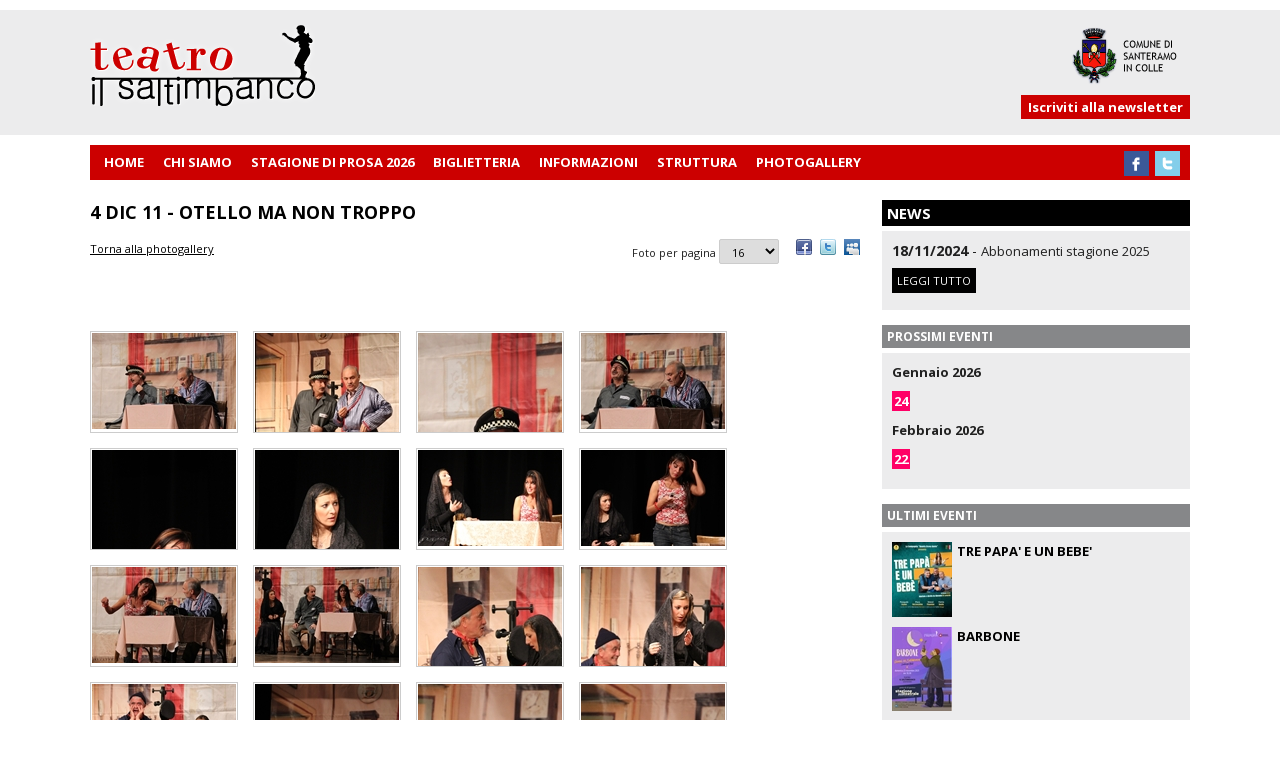

--- FILE ---
content_type: text/html; charset=utf-8
request_url: https://www.ilsaltimbanco.org/photogallery/4%20Dic%2011%20-%20Otello%20ma%20non%20troppo.aspx
body_size: 7280
content:



<!DOCTYPE html PUBLIC "-//W3C//DTD XHTML 1.0 Transitional//EN" "http://www.w3.org/TR/xhtml1/DTD/xhtml1-transitional.dtd">
<html xmlns="http://www.w3.org/1999/xhtml">
<head>
<meta http-equiv="Content-Type" content="text/html; charset=utf-8" />
<meta name="author" content="Labonext" />
<meta name="copyright" content="www.labonext.com" />
<meta http-equiv="content-language" content="IT" />
<meta name="ROBOTS" content="INDEX,FOLLOW" />
<meta name="revisit-after" content="7 days" />
 <meta name="viewport" content="width=device-width" />
<meta name="viewport" content="initial-scale=1.0" />

<meta name="description" content="Teatro Don Bosco Il Saltimbanco Santeramo in Colle Oratorio Salesiano"/>
<meta name="keywords" content="teatro il saltimbanco, teatro Don Bosco, teatro salesiano, spettacoli, conferenze, santeramo, bari, puglia, matera, alberobello"/>
<meta property="og:image" content="http://www.ilsaltimbanco.org/images/logo.png"/>
<link rel="image_src" href="https://www.ilsaltimbanco.org/images/logo.png" />


<!-- URL DI BASE PER LINK -->
<base href="https://www.ilsaltimbanco.org" />


<title>Il saltimbanco | Santeramo in Colle</title>


<!--Fogli stile sito **************************** --> 

<link rel="stylesheet" type="text/css" href="css/style.css?5"/>
<!--[if IE 7]><link rel="stylesheet" type="text/css" href="css/ie7.css" /><![endif]-->
<!--Fine Fogli stile sito **************************** --> 
      <link rel="shortcut icon" href="images/favicon.ico">
<!--Fogli stile default -->
<link href="css/std/multipagina.css" media="screen" rel="stylesheet" type="text/css" />
<link href="css/std/form.css?1" media="screen" rel="stylesheet" type="text/css" />
<link href="css/std/icon.css" media="screen" rel="stylesheet" type="text/css" />
<link href="css/std/tipsy.css" media="screen" rel="stylesheet" type="text/css" />
<link href="css/print.css" media="print" rel="stylesheet" type="text/css" />
  <link href="css/responsive.css" rel="stylesheet" />
<!--end-->
  <link rel="stylesheet" href="//maxcdn.bootstrapcdn.com/font-awesome/4.4.0/css/font-awesome.min.css" />

<!-- JS sito **************************** --> 
<script type="text/javascript" src="js/jquery-1.6.1.min.js" ></script>
<script type="text/javascript" src="js/std/jquery.tipsy.js"></script>		

<script type='text/javascript'>
  $(function () {
    $('.tooltip').tipsy({ gravity: 's' });
  });
</script>
<!-- Fine JS sito **************************** --> 



    <script type="text/javascript" src="js/std/carrello.js"></script>  
    <link rel="stylesheet" type="text/css" href="css/std/product.css " />         
    
    <script type="text/javascript" src="js/std/jquery.lightbox-0.5.js"></script>
    <link rel="stylesheet" href="css/std/photogallery.css" type="text/css" media="screen" />    

<!-- Fine Fogli stile default -->
<script type="text/javascript">
  function popup(url, w, h) {
    var width = w;
    var height = h;
    var left = (screen.width - width) / 2;
    var top = (screen.height - height) / 2;
    var params = 'width=' + width + ', height=' + height;
    params += ', top=' + top + ', left=' + left;
    params += ', directories=no';
    params += ', location=no';
    params += ', menubar=no';
    params += ', resizable=no';
    params += ', scrollbars=yes';
    params += ', status=no';
    params += ', toolbar=no';
    newwin = window.open(url, 'windowname5', params);
    if (window.focus) { newwin.focus() }
    return false;
  }
</script>
  <link href="https://fonts.googleapis.com/css?family=Open+Sans:400,700" rel="stylesheet">
</head>


    <body>
<form name="Form1" method="post" action="/photogallery/4 Dic 11 - Otello ma non troppo.aspx" onsubmit="javascript:return WebForm_OnSubmit();" id="Form1" enctype="multipart/form-data">
<div>
<input type="hidden" name="__EVENTTARGET" id="__EVENTTARGET" value="" />
<input type="hidden" name="__EVENTARGUMENT" id="__EVENTARGUMENT" value="" />
<input type="hidden" name="treeSiteMap_ExpandState" id="treeSiteMap_ExpandState" value="n" />
<input type="hidden" name="treeSiteMap_SelectedNode" id="treeSiteMap_SelectedNode" value="treeSiteMapt0" />
<input type="hidden" name="treeSiteMap_PopulateLog" id="treeSiteMap_PopulateLog" value="" />
<input type="hidden" name="__LASTFOCUS" id="__LASTFOCUS" value="" />
<input type="hidden" name="__VIEWSTATE" id="__VIEWSTATE" value="/[base64]/w0NAYrpKJyIQ=" />
</div>

<script type="text/javascript">
//<![CDATA[
var theForm = document.forms['Form1'];
if (!theForm) {
    theForm = document.Form1;
}
function __doPostBack(eventTarget, eventArgument) {
    if (!theForm.onsubmit || (theForm.onsubmit() != false)) {
        theForm.__EVENTTARGET.value = eventTarget;
        theForm.__EVENTARGUMENT.value = eventArgument;
        theForm.submit();
    }
}
//]]>
</script>


<script src="/WebResource.axd?d=aH9LbHNBcHWhH8mcZxIlQYPHi_sKFcDhqwvFKIe0CM2_-VB_N25EEsgiMBn7frnz2dUT2oQgtAoGQAGSyVtbqITQZDyQqF68RtReqoAY8sw1&amp;t=638901613900000000" type="text/javascript"></script>


<script src="/WebResource.axd?d=o_Rw4s_6H95ff6S3Dt7lTmPWUj1LOtz-zdNdPtC2qVfHg4pgLSDhI0LRPSF5MRgkVbk0EcGgw9DTEW-OK4CMf6Jhstds8sj-d_LRVFit-7I1&amp;t=638901613900000000" type="text/javascript"></script>
<script src="/WebResource.axd?d=DSKQkbp79mv1FeCGlhUK29CMWXnaRki-fdcZRKQmwimxAmcmeCL65XpeEl3eRhx03M2A_kGOokyqt3_RbBgxMbi7JwsW--zSIiYbBwYCXWA1&amp;t=638901613900000000" type="text/javascript"></script>
<script type="text/javascript">
//<![CDATA[

    function TreeView_PopulateNodeDoCallBack(context,param) {
        WebForm_DoCallback(context.data.treeViewID,param,TreeView_ProcessNodeData,context,TreeView_ProcessNodeData,false);
    }
var treeSiteMap_Data = null;function WebForm_OnSubmit() {
if (typeof(ValidatorOnSubmit) == "function" && ValidatorOnSubmit() == false) return false;
return true;
}
//]]>
</script>

<div>

	<input type="hidden" name="__VIEWSTATEGENERATOR" id="__VIEWSTATEGENERATOR" value="90059987" />
	<input type="hidden" name="__SCROLLPOSITIONX" id="__SCROLLPOSITIONX" value="0" />
	<input type="hidden" name="__SCROLLPOSITIONY" id="__SCROLLPOSITIONY" value="0" />
	<input type="hidden" name="__EVENTVALIDATION" id="__EVENTVALIDATION" value="/wEdAAf3L1VzdnlguLT10xLSyQuCfdGh3DBINY2ZMipILkEeU0j52qGPfWuKPkZSRAyf6wmfg4F010GArrQQskTPdOz3OC6m9UNMM9d7umAOjQkIdgQvwJvpeQAG62AKsYRHosqhrvungoOFpyjCE4h92ILupSIwTSqZvHi3WGhM9xbZlRBgUtHMXo9GGyIr4apP5TY=" />
</div>
    
    <!--header-->
  <div class="loading"><i class="fa fa-spinner fa-spin fa-3x fa-fw"></i></div>
    <div id="header-wrapper">
        <div id="header">
            <div id="logo"> 
                <a href=""><img class="logo" src="images/Logo.png" alt="Teatro il saltimbanco"/></a>  
              
                
            </div>
            
            <div id="div-newsletter" itemscope itemtype="http://schema.org/LocalBusiness"> 
                <p>  
                  <img src="images/loghi-header.png" alt="Comune di Santeramo in Colle"/>

                   <!--

     <span itemprop="telephone"><a href="tel:+393938917729">
                  <img src="images/infoline.png" alt="info-line" /></a></span>-->

                </p>
                <div class="text-newsletter">
                    <p><a href="go/newsletter.aspx">Iscriviti alla newsletter</a></p>                     
                </div>
            </div>              
            
                                       
        </div>
    </div>
        
    <!--content wrapper--> 
    <div id="content-wrapper">
         <div id="content">   
                           
            <div id="menulinks">
                

<a href="javascript:void(0)" class="menuresponsive"><i class="fa fa-bars"></i></a>

<ul class="nav">
    <li><a href=""><span>Home</span></a></li><li><a href="go/chisiamo.aspx"><span>Chi siamo</span></a><ul class="sub-menu"><li ><a href="go/teatro-di-don-bosco.aspx">Teatro di don Bosco</a></li></ul></li><li><span>Stagione di prosa 2026</span><ul class="sub-menu"><li ><a href="go/stagione_di_prosa_2026.aspx">Bando 2026</a></li></ul></li><li><a href="go/biglietteria.aspx"><span>Biglietteria</span></a></li><li><span>Informazioni</span><ul class="sub-menu"><li ><a href="go/contatti.aspx">Contatti</a></li><li ><a href="go/dove-siamo.aspx">Come Raggiungerci</a></li></ul></li><li><span>Struttura</span><ul class="sub-menu"><li ><a href="go/presentazione.aspx">Presentazione</a></li><li ><a href="go/palco.aspx">Palco</a></li><li ><a href="go/sala.aspx">Sala</a></li><li ><a href="photogallery/Esterno Teatro.aspx">Esterno</a></li><li ><a href="photogallery/Interno Teatro.aspx">Interno</a></li><li ><a href="photogallery/La ristrutturazione.aspx">Ristrutturazione</a></li></ul></li><li><a href="go/photogallery.aspx"><span>Photogallery</span></a></li>	
</ul>	
                        

	    <!--File submenu relativo alla voce di menu selezionata da includere nella pagina-->
	    <!--include file=SubMenu.aspx-->	
                  
            </div>
            
            <div id="social">
                <a href="http://it-it.facebook.com/teatroilsaltimbanco" target="_blank"><span class="tooltip fb" original-title="Seguici su Facebook"></span></a>
                <a href="https://twitter.com/#!/IL_SALTIMBANCO" target="_blank"><span class="tooltip tw" original-title="Seguici su Twitter"></span></a>                    
            </div>
            
            <div id="col-left">                   
                 
                    <!--include file=percorsoNavigazione.aspx-->
                    <!--inner page -->                                    
                    <!-- CORPO DELLA PAGINA  -->           
                    <!--Richiamo della singola news-->
                    


<!--
PHOTOGALLERY 
per inserire elenco cartelle laterale
chiamare la funzione FoldersLoad()
--><script type="text/javascript">
$(function() {
    $('#PhotoGallery a.lightbox').lightBox({ fixedNavigation: true });
});
function popup(url, w, h) {
    var width = w;
    var height = h;
    var left = (screen.width - width) / 2;
    var top = (screen.height - height) / 2;
    var params = 'width=' + width + ', height=' + height;
    params += ', top=' + top + ', left=' + left;
    params += ', directories=no';
    params += ', location=no';
    params += ', menubar=no';
    params += ', resizable=no';
    params += ', scrollbars=yes';
    params += ', status=no';
    params += ', toolbar=no';
    newwin = window.open(url, 'windowname5', params);
    if (window.focus) { newwin.focus() }
    return false;


}
</script>
 
<h1>4 Dic 11 - Otello ma non troppo</h1>
    <div class="TopItem">
        <div class="InfoItem">
            <p style="float:left;width:200px;font-size:11px"><a href="go/photogallery.aspx">Torna alla photogallery</a></p>
            <div class="posted">
                <p>
                    <a href="javascript: void(0)" onclick="popup('http://www.facebook.com/share.php?u=http://www.ilsaltimbanco.org/photogallery/4 Dic 11 - Otello ma non troppo.aspx',750,350)" class="tooltip" title="Condividi su Facebook"><img src="images/std/ico-document/facebook.png" alt="Condividi su Facebook" /></a>                    
                    <a href="javascript: void(0)" onclick="popup('http://twitter.com/home?status=http://www.ilsaltimbanco.org/photogallery/4 Dic 11 - Otello ma non troppo.aspx',750,350)" class="tooltip" title="Condividi su Twitter"> <img src="images/std/ico-document/twitter.png" alt="Condividi su Twitter"/></a>
                    <a href="javascript: void(0)" onclick="popup('http://www.myspace.com/Modules/PostTo/Pages/?u=http://www.ilsaltimbanco.org/photogallery/4 Dic 11 - Otello ma non troppo.aspx',750,350)"  class="tooltip" title="Condividi su MySpace"><img src="images/std/ico-document/myspace.png" alt="Condividi su MySpace"/></a>                                        
                </p>
            </div>
        </div>
    </div>
         
         
                                    
            <p style="text-align:right; font-size:11px;margin-top:10px;">Foto per pagina
                <select name="numero" onchange="javascript:setTimeout(&#39;__doPostBack(\&#39;numero\&#39;,\&#39;\&#39;)&#39;, 0)" id="numero" class="option" style="font-size:11px">
	<option value="8">8</option>
	<option value="12">12</option>
	<option selected="selected" value="16">16</option>
	<option value="20">20</option>
	<option value="24">24</option>

</select>
            </p>
            
            <br />
            
            <br /><br />
            <div id="PhotoGallery">
                <div class="foto"><div class="fotoImg"><a class="lightbox" href="public/GalleriaFotografica/4 Dic 11 - Otello ma non troppo/IMG_4106.JPG"><img src="thumbnailimage.aspx?filename=public/GalleriaFotografica/4+Dic+11+-+Otello+ma+non+troppo/IMG_4106.JPG&amp;w=144" alt="" /></a></div></div><div class="foto"><div class="fotoImg"><a class="lightbox" href="public/GalleriaFotografica/4 Dic 11 - Otello ma non troppo/IMG_4113.JPG"><img src="thumbnailimage.aspx?filename=public/GalleriaFotografica/4+Dic+11+-+Otello+ma+non+troppo/IMG_4113.JPG&amp;w=144" alt="" /></a></div></div><div class="foto"><div class="fotoImg"><a class="lightbox" href="public/GalleriaFotografica/4 Dic 11 - Otello ma non troppo/IMG_4115.JPG"><img src="thumbnailimage.aspx?filename=public/GalleriaFotografica/4+Dic+11+-+Otello+ma+non+troppo/IMG_4115.JPG&amp;w=144" alt="" /></a></div></div><div class="foto last"><div class="fotoImg"><a class="lightbox" href="public/GalleriaFotografica/4 Dic 11 - Otello ma non troppo/IMG_4116.JPG"><img src="thumbnailimage.aspx?filename=public/GalleriaFotografica/4+Dic+11+-+Otello+ma+non+troppo/IMG_4116.JPG&amp;w=144" alt="" /></a></div></div><div class="clearRow"></div><div class="foto"><div class="fotoImg"><a class="lightbox" href="public/GalleriaFotografica/4 Dic 11 - Otello ma non troppo/IMG_4124.JPG"><img src="thumbnailimage.aspx?filename=public/GalleriaFotografica/4+Dic+11+-+Otello+ma+non+troppo/IMG_4124.JPG&amp;w=144" alt="" /></a></div></div><div class="foto"><div class="fotoImg"><a class="lightbox" href="public/GalleriaFotografica/4 Dic 11 - Otello ma non troppo/IMG_4127.JPG"><img src="thumbnailimage.aspx?filename=public/GalleriaFotografica/4+Dic+11+-+Otello+ma+non+troppo/IMG_4127.JPG&amp;w=144" alt="" /></a></div></div><div class="foto"><div class="fotoImg"><a class="lightbox" href="public/GalleriaFotografica/4 Dic 11 - Otello ma non troppo/IMG_4128.JPG"><img src="thumbnailimage.aspx?filename=public/GalleriaFotografica/4+Dic+11+-+Otello+ma+non+troppo/IMG_4128.JPG&amp;w=144" alt="" /></a></div></div><div class="foto last"><div class="fotoImg"><a class="lightbox" href="public/GalleriaFotografica/4 Dic 11 - Otello ma non troppo/IMG_4132.JPG"><img src="thumbnailimage.aspx?filename=public/GalleriaFotografica/4+Dic+11+-+Otello+ma+non+troppo/IMG_4132.JPG&amp;w=144" alt="" /></a></div></div><div class="clearRow"></div><div class="foto"><div class="fotoImg"><a class="lightbox" href="public/GalleriaFotografica/4 Dic 11 - Otello ma non troppo/IMG_4134.JPG"><img src="thumbnailimage.aspx?filename=public/GalleriaFotografica/4+Dic+11+-+Otello+ma+non+troppo/IMG_4134.JPG&amp;w=144" alt="" /></a></div></div><div class="foto"><div class="fotoImg"><a class="lightbox" href="public/GalleriaFotografica/4 Dic 11 - Otello ma non troppo/IMG_4137.JPG"><img src="thumbnailimage.aspx?filename=public/GalleriaFotografica/4+Dic+11+-+Otello+ma+non+troppo/IMG_4137.JPG&amp;w=144" alt="" /></a></div></div><div class="foto"><div class="fotoImg"><a class="lightbox" href="public/GalleriaFotografica/4 Dic 11 - Otello ma non troppo/IMG_4143.JPG"><img src="thumbnailimage.aspx?filename=public/GalleriaFotografica/4+Dic+11+-+Otello+ma+non+troppo/IMG_4143.JPG&amp;w=144" alt="" /></a></div></div><div class="foto last"><div class="fotoImg"><a class="lightbox" href="public/GalleriaFotografica/4 Dic 11 - Otello ma non troppo/IMG_4149.JPG"><img src="thumbnailimage.aspx?filename=public/GalleriaFotografica/4+Dic+11+-+Otello+ma+non+troppo/IMG_4149.JPG&amp;w=144" alt="" /></a></div></div><div class="clearRow"></div><div class="foto"><div class="fotoImg"><a class="lightbox" href="public/GalleriaFotografica/4 Dic 11 - Otello ma non troppo/IMG_4152.JPG"><img src="thumbnailimage.aspx?filename=public/GalleriaFotografica/4+Dic+11+-+Otello+ma+non+troppo/IMG_4152.JPG&amp;w=144" alt="" /></a></div></div><div class="foto"><div class="fotoImg"><a class="lightbox" href="public/GalleriaFotografica/4 Dic 11 - Otello ma non troppo/IMG_4153.JPG"><img src="thumbnailimage.aspx?filename=public/GalleriaFotografica/4+Dic+11+-+Otello+ma+non+troppo/IMG_4153.JPG&amp;w=144" alt="" /></a></div></div><div class="foto"><div class="fotoImg"><a class="lightbox" href="public/GalleriaFotografica/4 Dic 11 - Otello ma non troppo/IMG_4155.JPG"><img src="thumbnailimage.aspx?filename=public/GalleriaFotografica/4+Dic+11+-+Otello+ma+non+troppo/IMG_4155.JPG&amp;w=144" alt="" /></a></div></div><div class="foto last"><div class="fotoImg"><a class="lightbox" href="public/GalleriaFotografica/4 Dic 11 - Otello ma non troppo/IMG_4157.JPG"><img src="thumbnailimage.aspx?filename=public/GalleriaFotografica/4+Dic+11+-+Otello+ma+non+troppo/IMG_4157.JPG&amp;w=144" alt="" /></a></div></div><div class="clearRow"></div>
            </div>

                                
            </div>        
        
            <div id="col-right">
                <h2>News</h2><div class="box-right"><p><span class="date"><b>18/11/2024</b> - </span>Abbonamenti stagione 2025</p><p><a class="black" href="news/112/abbonamenti-stagione-2025.aspx">Leggi tutto</a></p></div><h1>Prossimi eventi</h1><div Class="box-right"><p Class="mese-spett">gennaio 2026</p><p Class="link-day"><a href="spettacolo/496/i-dodici-giurati.aspx" style="background-color:#FF0066">24</a></p><p Class="mese-spett">febbraio 2026</p><p Class="link-day"><a href="spettacolo/494/stasera-ovulo.aspx" style="background-color:#FF0066">22</a></p></div><h1>Ultimi eventi</h1><div class="box-right"><p class="titoloSpett"><a href="spettacolo/495/tre-papa--e-un-bebe--------.aspx"><img src="thumbnailimage.aspx?filename=public/calendariospettacoli/Trepapa_e_un_bebe.jpg&w=60"/>TRE PAPA' E UN BEBE'       </a></p><p class="titoloSpett"><a href="spettacolo/501/barbone.aspx"><img src="thumbnailimage.aspx?filename=public/calendariospettacoli/BARBONE_23_novembre.jpg&w=60"/>BARBONE</a></p><p class="titoloSpett"><a href="spettacolo/493/barbone.aspx"><img src="thumbnailimage.aspx?filename=public/calendariospettacoli/Barbone.jpg&w=60"/>BARBONE!!</a></p><p class="titoloSpett"><a href="spettacolo/492/barbone.aspx"><img src="thumbnailimage.aspx?filename=public/calendariospettacoli/Barbone.jpg&w=60"/>BARBONE!!</a></p><p class="titoloSpett"><a href="spettacolo/490/che-cos-è-l-amor.aspx"><img src="thumbnailimage.aspx?filename=public/calendariospettacoli/Che_cos_e_l_amor.jpg&w=60"/>CHE COS'È L'AMOR?</a></p><p><a class="grey" href="go/archivioSpettacoli.aspx">Vai all'archivio</a></p></div>                    
                 
                <h3>Partner</h3> 
                <div class="box-right">
                    <p style="text-align:center">
                        <a href="http://www.labonext.com" target="_blank"><img src="images/labonext-logo.png" alt="Labonext"/></a>                        
                    </p>
                   <!-- <p style="margin-bottom:5px;">
                        <a href="http://www.mamre.biz/" target="_blank"><img src="images/logo-ostello-mamre.png" alt="Ostello Mamre"/></a>                        
                    </p>  -->                  
                </div>
                  
            </div>  
        </div>      
    </div>
        
    <div id="line"></div>
    
    <!-- Footer Start here -->
    <div id="footer-wrapper">
        <div id="footer">        
            
<div id="menu-footer">
    <ul>
        <li><a class="first" href="">Home</a></li><li><a href="">Chi siamo</a></li><li><a href="go/presentazione.aspx">Struttura</a></li><li><a href="go/photogallery.aspx">Photogallery</a></li><li><a href="go/contatti.aspx">Informazioni</a></li><li><a href="go/login.aspx">Area riservata</a></li>         
    </ul>                        

    <div class="copyright">
        <p>Teatro "Il Saltimbanco" - Via San Domenico Savio, 20 - 70029 Santeramo in Colle (BA)<br/>  Email: <a href="mailto:info@ilsaltimbanco.org">info@ilsaltimbanco.org</a> - P IVA 06356460722</span> <br/> <a href="http://oradonbosco.it" target="_blank">Oratorio Salesiano Santeramo</a> </p> 
        <p><a  href="go/privacy.aspx">Privacy policy</a> | <a  href="go/cookie-policy.aspx">Cookie policy</a> | <a target="_blank" href="http://www.labonext.com">Costruzione Siti web</a> Labonext</p>
    </div>
</div>

			
			
        </div>        
    </div>    
	
<!--SCRIPT PER COLORE DI ROSSO CAMPI ERRATI NEI FORM -->
<script type="text/javascript" src="js/std/ValidatorForm.js"></script>

  
<!--CODICE GOOGLE ANALITYCS-->
<!-- Google tag (gtag.js) -->
<script async src="https://www.googletagmanager.com/gtag/js?id=G-11E8V2H7XJ"></script>
<script>
  window.dataLayer = window.dataLayer || [];
  function gtag(){dataLayer.push(arguments);}
  gtag('js', new Date());

  gtag('config', 'G-11E8V2H7XJ');
</script>
<!--FINE CODICE GOOGLE ANALITYCS-->
  <script type="text/javascript">

    jQuery(document).ready(function ($) {
          $("#AcquistoPuntoVendita,#AcquistoEStampaTermica").click(function () {
                        $(".loading").fadeIn();
                    });
      $("#col-left img").each(function (index) {
        $(this).removeClass("imageWhole");
        if ($(this).width() > ($("#col-left").outerWidth())) {
          $(this).addClass("imageWhole");
        } else {
          $(this).removeClass("imageWhole");
        }
      });
    });
    $(window).resize(function () {

      $("#col-left img").each(function (index) {
        $(this).removeClass("imageWhole");
        if ($(this).width() > ($("#col-left").outerWidth())) {
          $(this).addClass("imageWhole");
        } else {
          $(this).removeClass("imageWhole");
        }
      });
    });
  </script>
     <script type="text/javascript" src='//www.google.com/recaptcha/api.js'></script>
<script src="js/menu.js"></script>

<script type="text/javascript">
//<![CDATA[
var treeSiteMap_ImageArray =  new Array('', '', '', '/WebResource.axd?d=tIg6QtBQQ5yQx1MlRAi7RBvaQ4LEqtJOY_Gb_9j081gOiUVd06RQH1lztmP5mWtne4kw0v_eDBblMNOeCxjyPnK3ipCimSsFGi-5DsqrEgGLdVJzY9fYEqxiSIjDtGhO0&t=638901613900000000', '/WebResource.axd?d=xungi9FvPjZ1U4Ulh8b8GAL3WAm4yXh2jaIb7QwIfIRCdpiPp0fO7W968f8JcuEfTYxX-Soe35SmqMITK1sMrcO7aVdzNSoXse5EQdHjwQ_QH3umVy1GG54ucTejHNaD0&t=638901613900000000', '/WebResource.axd?d=b1NxMK8KrS2iRGjwHq5L4hnKo2kXankDfkcyoezR1mkjNYJ-3FcbZjgJrtBUUnAN19vPIvYMVkCQ-VwHD19OREXlkTjtsOyfBdWal8FfQ5FKjLaHLiMZiN-Hx06Hcc9R0&t=638901613900000000');
//]]>
</script>


<script type="text/javascript">
//<![CDATA[

var Page_ValidationActive = false;
if (typeof(ValidatorOnLoad) == "function") {
    ValidatorOnLoad();
}

function ValidatorOnSubmit() {
    if (Page_ValidationActive) {
        return ValidatorCommonOnSubmit();
    }
    else {
        return true;
    }
}
        
var callBackFrameUrl='/WebResource.axd?d=ZhZkmiyKHlG8iZVFvWo25uXMUy1V2Y-QxUJ9yFRRnMJ7A-HEgAhkdZLpDWvgq7rPItlThB-VL9N-0u79K_s7baYmMFGNOBZktlXj-m8rH3I1&t=638901613900000000';
WebForm_InitCallback();var treeSiteMap_Data = new Object();
treeSiteMap_Data.images = treeSiteMap_ImageArray;
treeSiteMap_Data.collapseToolTip = "Comprimi {0}";
treeSiteMap_Data.expandToolTip = "Espandi {0}";
treeSiteMap_Data.expandState = theForm.elements['treeSiteMap_ExpandState'];
treeSiteMap_Data.selectedNodeID = theForm.elements['treeSiteMap_SelectedNode'];
(function() {
  for (var i=0;i<6;i++) {
  var preLoad = new Image();
  if (treeSiteMap_ImageArray[i].length > 0)
    preLoad.src = treeSiteMap_ImageArray[i];
  }
})();
treeSiteMap_Data.lastIndex = 1;
treeSiteMap_Data.populateLog = theForm.elements['treeSiteMap_PopulateLog'];
treeSiteMap_Data.treeViewID = 'treeSiteMap';
treeSiteMap_Data.name = 'treeSiteMap_Data';

theForm.oldSubmit = theForm.submit;
theForm.submit = WebForm_SaveScrollPositionSubmit;

theForm.oldOnSubmit = theForm.onsubmit;
theForm.onsubmit = WebForm_SaveScrollPositionOnSubmit;
//]]>
</script>
</form>
<script defer src="https://static.cloudflareinsights.com/beacon.min.js/vcd15cbe7772f49c399c6a5babf22c1241717689176015" integrity="sha512-ZpsOmlRQV6y907TI0dKBHq9Md29nnaEIPlkf84rnaERnq6zvWvPUqr2ft8M1aS28oN72PdrCzSjY4U6VaAw1EQ==" data-cf-beacon='{"version":"2024.11.0","token":"f8caadcb74174401b48bf1de847e57ca","r":1,"server_timing":{"name":{"cfCacheStatus":true,"cfEdge":true,"cfExtPri":true,"cfL4":true,"cfOrigin":true,"cfSpeedBrain":true},"location_startswith":null}}' crossorigin="anonymous"></script>
</body>
</html>

--- FILE ---
content_type: text/css
request_url: https://www.ilsaltimbanco.org/css/style.css?5
body_size: 3967
content:
/* CCS Coded by Laboratre - http://www.laboratre.com */
@import url('menu.css?1');

/*RESET*/
body, div, dl, dt, dd, ul, ol, li, h1, h2, h3, h4, h5, h6, pre, code, form, fieldset, legend, input, textarea,  blockquote, th, td {
	margin: 0;
	padding: 0;
}
a img {
	border: 0 none;
}
.left {
	float:left;
}
.right {
	float:right;
}
a {
	color:#000;    
    text-decoration: underline;
	outline:none;
}
a:hover {
    text-decoration:none;
	color:#666;
}

ul{
	padding:0 0 15px 19px;
}

a:active {
	outline: medium none;
}

:focus {
  outline:none;
}
.last,.first{
	margin: 0!important;}
	
.clear{clear:both;}


/*--------------------FINE RESET--------------------*/
html {height:100%;}

body {
  font-size: 14px;
  font-family: 'Open Sans',Arial,Georgia, "Times New Roman", Times, serif;
  margin: 0 auto;
}
p {
    color: #202020;
    font-size: 13px;
    line-height: 19px;
    margin:0px 0 10px;
}

ul li{
    line-height: 18px;
}
#header-wrapper,#content-wrapper, #footer-wrapper{
	width: 100%;
	clear:both;
}

#header, #content, #footer{
	margin: auto;
	width: 1100px;
}
.print 
{
    display:none
    }
/*--------------HEADER------------------------*/
#header-wrapper{
	overflow:hidden;
	margin:10px 0;
	background:#ECECED;
}

#header{
	overflow:hidden;
	margin-top:15px;
	margin-bottom:15px;
}

#logo{
	float:left;	
}

#logo .logo{
	margin-right:35px;
}

#logo img{
	vertical-align:top;
}
#div-newsletter{
	float:right;
	width:50%;
	text-align:right;
}
#social 
{
	position:absolute;
	right:0px;
	top:6px;
	text-indent: -9999px;
	width:72px;
  z-index:2000;
}

#social p a 
{
	text-indent: -9999px;
}
#social a span
{
	width:25px;
	height:25px;
	background:url("../images/social.png") no-repeat;
	margin-left:6px;
	text-indent: -9999px;
	display:block;
	float:left;
}

#social a span.fb
{
	background-position:0 -25px;
}

#social a span.tw
{
	background-position:-25px -25px;
}

#div-newsletter .text-newsletter p{
	margin-bottom:0;
	clear:both;
	padding:3px 0;
}

#div-newsletter .text-newsletter a{
	text-decoration:none;
	font-weight:bold;
	color:#fff;
	background:#CC0000;
	padding:3px 7px;
}

#div-newsletter .text-newsletter a:hover{
	background:#E2001A;
}


/*------------------ FINE HEADER -----------------*/


/*-----------------CONTENT-----------------------*/
#content-wrapper{	
	padding-bottom:15px;
	min-height:400px;
	overflow:hidden;	
}
#content {	
	position:relative;
	height: auto;

}

#col-left{		
	width:70%;
	float:left;
	margin-right:2%;
	min-height:360px;
	margin-bottom:20px;
	clear:both;
box-sizing:border-box;
}

#col-right {
	width:28%;	
	float:right;
	margin-bottom:20px;
}

#col-left p{		
	text-align:justify;
}


/**** spettacoli ****/
.first-col,.second-col,.third-col{
	margin:0 10px 10px 0;
	float:left;
  width:32%;
  box-sizing:border-box;
}

.third-col{
	margin:0 0 10px 0;
}

.border-box{
	padding:1px;
	background:#ECECED;
	margin-bottom:10px;
}

.box{
	width:100%;
  box-sizing:border-box;
	padding:10px;	
	background:#fff;
	overflow:hidden;
}
.box img{width:100%}
p.pcategory{
	font-size:9px !important;	
	text-transform:uppercase;
	padding:1px 4px 0;
	display:inline;
	color:#fff;
}

.box p{
	font-size:12px;
	margin-bottom:5px;
	line-height:14px;
}

.box p.pcategory a{
	color:#fff;
	text-decoration:none;
}

.box p.pcategory a:hover{
	color:#fff;
	text-decoration:underline;
}

.box .title{
	font-weight:bold;
	margin-top:5px;
	font-size:13px;
}

.box .title a{
	color:#000;
	text-decoration:none;
	line-height:15px;
}

.box .title a:hover{
	color:#666;
}

.box .company{
	font-weight:bold;
	line-height:12px;
}

.box .image{
	position:relative;
	margin-bottom:5px;
	min-height:71px;
}
.box .pred
{
	float:right;
	background:#CC0000;
	color:#fff;
	padding:1px 3px;
}
.box .pred a
{
	color:#fff;
	text-decoration:none;
}

.box .pred a:hover
{
	text-decoration:underline;
}

.data-calendario{
	font-family:Georgia, "Times New Roman", Times, serif;
	background:url("../images/bg-data.png");
	width:67px;
	padding:2px 0;
	height:66px;
	position:absolute;
	bottom:0;
	right:0;
	color:#fff;
	text-align:center;
}

.data-calendario .weekDay{	
	font-size:11px;
}
.data-calendario .day{	
	font-size:37px;
	margin-top:-7px;
}
.data-calendario .month{
	font-size:12px;
}

.box a:hover{
	text-decoration:none;
}

#news_grid span.mese{
	text-transform:capitalize;
}

#news_grid ul ul{
	padding-bottom:5px;
}

#news_grid ul ul a{
	text-decoration:none;
}

#news_grid ul ul a:hover{
	text-decoration:underline;
	color:#000;
}

/**** spettacolo ****/
.titolo-spett{
	position:relative;
	min-height: 65px;
    margin: 10px 0;
}

.titolo-spett .data-calendario{
	top:0;
	left:0;
	background:#000;
}

.titolo-spett h2{
	margin:0 0 3px;
	font-size:20px;
}

.titolo-spett h2,.titolo-spett p{
	padding-left:75px;
}

.titolo-spett p{
	margin-bottom:10px;
}

.dettagli-spett{
	clear:both;
}

p.trigger a
{
	text-decoration:none;
	font-size:14px;
	background:#868789;
	color:#fff;
	padding:3px 5px;
}

.immagine-spett{
	margin-bottom:10px;
	position:relative;
	min-height:25px;
}
.immagine-spett img{
	width:100%!important
}
.immagine-spett p{
	position:absolute;
	top:0;
	left:0;
	background:#cc0000;
	padding:5px;
}

.immagine-spett p a{
	color:#fff;
	text-decoration:none;
}

.immagine-spett p a:hover{
	text-decoration:none;
	color:#fff;
}

#PanelTempoScaduto h2{
	color:#cc0000;
}
/*** news ***/
h1.titolo-news{
	margin-bottom:5px;
}

p.data-news{
	font-style:italic;
}

/**** colonna destra ****/
#col-right h1, #col-right h2, #col-right h3{
	margin:0 0 5px;
	background:#868789;
	color:#fff;
	text-transform:uppercase;
	font-size:12px;
	padding:3px 5px;
}

#col-right h2{
	background:#000;
	font-size:15px;
}

#col-right h3{
	background:#3D3D3F;
}
#col-right p{
	clear:both;
}

#col-right a.grey,#col-right a.black{
	background:#4f4f4f;
	color:#fff;
	text-decoration:none;
	padding:5px;
	text-transform:uppercase;
	font-size:11px;
}

#col-right a.black{
	background-color:#000;
}

#col-right a.grey:hover,#col-right a.black:hover{
	background-color:#3D3D3F;
}

#col-right .box-right{
	background-color:#ECECED;
	padding:10px;
	margin-bottom:15px;
	overflow:hidden;
}

#col-right .box-right p{
	margin-bottom:10px;
	}

#col-right .box-right span.date{
	font-size:14px;
}

#col-right p.mese-spett{
	font-weight:bold;
	text-transform:capitalize;
}

#col-right p.link-day a{
	color:#fff;
	text-decoration:none;
	padding:1px 2px;
	font-weight:bold;
}

#col-right p.titoloSpett{
	clear:both;
}
#col-right p.titoloSpett a{
	font-weight:bold;
	text-decoration:none;
}
#col-right p.titoloSpett img{
	float:left;
	margin:0 5px 10px 0;
}
.box-venduti {
  background-color:#e1e1e1;
  padding:30px;overflow:hidden;display:none
}
.box-venduti ul {
 margin:0;
 padding:0;
 list-style-type:none
}
  .box-venduti ul li {
    line-height: 1.5em;
 
    float: left;
    display: inline;
    width: 50%;
  }
/*-----------------FINE CONTENT-----------------------*/
/*-----------------FOOTER------------------------------*/
#line {
  height: 3px;
  width: 100%;
  background-color: #CC0000;
  margin-bottom: 2px;
}
#footer-wrapper{
	background-color:#ECECED;
}

#footer {	
	padding: 12px 0px;
	text-align:left;
	overflow:hidden;
	position:relative;
}

#footer img{
	margin:10px 0;
	vertical-align:middle;
}
#footer p {
    color: #333333;
	font-size:11px;
	margin-bottom:5px;
}

#footer a{
	color:#666666;
	text-decoration:none;
}

#footer a:hover{
	color:#999999;
}

/*-----------------FINE FOOTER------------------------------*/
/**/
h1 {
  color: #000;
  font-size: 18px;
  font-family: 'Open Sans',Arial,Georgia, "Times New Roman", Times, serif;
  font-weight: bold;
  margin: 0px 0 15px 0;
  text-transform: uppercase;
}


h2 {
  color: #000000;
  font-family: 'Open Sans',Arial, inherit;
  font-size: 14px;
  margin: 10px 0 5px;
  clear: both;
}
h3{
	color:#000;
	margin-bottom:0px;
	font-size:12px;
	font-weight:bold;
	}
h4 {
	color:#000;
	text-align:left;
	font-size:17px;
	margin-bottom:3px;
}

h5 {
	font-weight:bold;
	font-size: 13px;
	margin-bottom: 10px;
	background:#3D3D3F;
	color:#fff;
	padding:3px 5px;
	}

.share p a{
	text-decoration:none;
}

/*legenda*/
#legenda{
	margin-bottom:10px;
	overflow:hidden;
}
#legenda span{
	float:left;
	font-size:12px;
	margin:2px 0 0 3px;
}

#legenda div{
	clear:left;
}
/*prenotazioni step 1*/
#teatro{
	clear:both;
	overflow:hidden;
}

#teatro div.blocco{
	width:auto;
	height:auto;
	float:left;
	border:none;
	margin:0 20px 20px 0;
}

#teatro div,#legenda div{
	border:1px solid #000;
	width:30px;
	height:15px;
	float:left;
	margin:1px;
	text-align:center;
}

#teatro div.vuoto,#teatro div.intestazione{
	border-color:#fff;
}

#teatro div.intestazione{
	text-align:center;
	font-size:12px;
}

#teatro div.occupato{
	cursor:default !important;
}

#teatro div.libero,#teatro div.bloccato{
	cursor:pointer;
}div.occupato{
	background:#cc0000!important;
}
div.bloccoposto,span.bloccoposto div{background-color:#80D080}
.bloccoposto .occupato .fa-flag{display:none!important}
div.libero{
	background:#0EB024;
}
div.bloccato{
	background:#FC3!important;
}

div.abbonamento{
	background:#96F;
}
div.riservato{
	background:#F0F;
}
div.autorita{
	background:#009;
}
div.prenotato{
	background:#FF0066;
}

#Pacquista h2{
	height:20px;
}

/*prenotazioni step 2*/
#RiepilogoAcquisto h2{
	margin-bottom:10px;
}

#RiepilogoAcquisto p{
	margin:0;
	line-height:19px;
}

#RiepilogoSpettacoloPosti{
	margin:0px 0 20px;
	clear:both;
	overflow:hidden;
}

p.biglietti{
	float:left;
}
table.biglietti{
	float:left;
	border:none;
	padding:0;
	margin:0 0 10px 10px;
}
table.biglietti th{
	font-size:12px;
	padding-right:15px;
}

table.biglietti td{
	text-align:center;
	font-size:12px;
	padding-right:15px;
}
table.biglietti td.a-right{
	text-align:right;
	padding-top:5px;
}

#linkButton{
	margin-left:20px;
	padding:5px 13px 4px;
	text-decoration:none;
}

.imageWhole{width:100%;}
/*report*/
p.postiVenduti
{
	margin-right:10px;
	width:60px;
	float:left;
	text-align:left !important;
	min-height:40px;
}

.clearboth
{
	clear:both;
}
.riga-totale{
  border:1px solid #ccc;
  padding:10px; background-color:#dcdcdc;
}
.riga-riepilogo{
  padding:10px; background-color:#ececed;}
.loading{position:fixed;width:100%;height:100%;background-color:rgba(0,0,0,0.8);top:0;left:0;z-index:2000;display:none}
.loading i{color:#fff;position:absolute;left:50%;top:50%}


--- FILE ---
content_type: text/css
request_url: https://www.ilsaltimbanco.org/css/std/multipagina.css
body_size: 98
content:
a.btn2, a.navigategallery {
	text-decoration: none;
	color:#000;
	background-color:#fff;
	margin:2px;
	padding:2px 8px 2px 8px;
	border:1px solid #B1B3B4;
	font-size:10px;
	letter-spacing:1px;
	background-image:none;
/*	display:none;*/
}
a.btn2:hover, a.activecat, a.navigategallery:hover {
	/*display:none;*/
	text-decoration: none;
	color:#fff;
	background-color:#000;
	border:1px solid #ccc;

}

#paginazione {
	/*	*/	
	margin:13px 0;
	float:right; clear: both;
	text-align:center;
}
#paginazione a {
/*	text-indent:-9999px;*/
}
.next, .prev {
	/*height:32px;*/
	/*padding:5px!important;*/
	margin:0!important;
}
.prev {
	width:81px;
	/*float:left;
	display:block!important;
	*/
}
.next {
	width:81px;
	/*float:right;
	display:block !important;
	*/
}

.disable {
	display:none !important;
	
	text-decoration: none;
	color:#444444;
	font-size:10px;
	letter-spacing:1px;
	background-color:#000;
	background-image:none;
	border:1px solid #444444;
	margin:2px;
	padding:2px 7px;
}


--- FILE ---
content_type: text/css
request_url: https://www.ilsaltimbanco.org/css/std/form.css?1
body_size: 3243
content:
/*BOTTONE INVIA INFORMAZIONI*/

#PanelIscrizioneNewsletter
{
	height:25px;
	}
#AcquistoEStampaTermica {
  background-color: #ff4400
}
.button 
{
	border:none;
	background-color:#AA0000;
	color:#FFF;
	text-transform:uppercase;
	padding:8px 14px;
	font-size:16px;
	font-family:inherit;
	cursor:pointer;
  text-decoration:none;
}
.button:hover
{
	background-color:#000;
		color:#fff;
}
.undo
{
	/*	width:100px;
height:23px;

	background: url(../../images/form/button-small.png) repeat-x;
	background:transparent url('../../images/button-bg.png') repeat-x;*/
	background-color: #000;
    border: 1px solid #000;
    color: #fff;
	font-weight:bold;
	padding:3px;
	cursor: pointer;
	font-family:inherit;
	
}/*
.btn:hover
{
	background-color:#358D2E;
	
	}
	
.undo{
	background-color:#990000;
}

.undo:hover{
	background-color:#C00;
}

*/
 .clearfix{clear:right}
#PanelFormInviolavora,#PanelFieldPrivato,#PanelFieldAccount,#PanelFieldAzienda,#PanelFormInvio,#PanelUpload,#PanelMessaggio,.album-caricati,#PanelPasswordDim
{
	margin-bottom:10px;
/*	padding:10px 20px;
	border:1px solid #ccc;
	background-color:#ededed;
	border-radius:5px;*/
	clear:both;
	overflow:hidden;
	}

/*TITOLO RICHIESTA INFORMAZIONI*/
.richiesta_info 
{
	color:#004B86;
	font-family:Verdana;
	margin:10px 0 10px 0px;
		
	}
.tiny
{
		font-size:11px;
		
		font-weight:bold;		
}

/* -----------------------------BLOCCO NEWSLETTER----------------------------*/

#blocconewsletter{
	position:relative;
	/*padding:20px;
	background:#F4F3EE;*/
}
					
#blocconewsletter h3{
	position:relative;
	font-weight:bold;
	color:#006570;
	padding:5px 0 8px 0px;
}
						
#blocconewsletter p{
	position:relative;
	padding-bottom:6px;	
}
						
#blocconewsletter label{
	position:relative;
	float:left;
	width:150px;
	padding-top:3px;
	font-size:11px;	
	font-weight:bold;
}
#blocconewsletter .text{
	width:222px;
	float:left;
	padding-bottom:1px;
}

#blocconewsletter select {
height:23px;
width:232px;
}
#blocconewsletter .btn{
	float:left;
	margin-left:10px;
}
		/*				
#blocconewsletter .text{
	position:relative;
	padding:3px 5px 0 5px;
	border:1px solid #DFDFDF;
	height:18px;
	width:225px;
	font-size:11px;

}
						
#blocconewsletter .textarea{
	position:relative;
	padding:2px 5px 2px 5px;
	border:1px solid #DFDFDF;
	height:115px;
	background:#fff;
	width:225px;
	font-size:11px;
	border:0px;
	font-family:Arial,Helvetica,sans-serif;
}*/


/* ------------------- FORM CONTATTI-------------------------*/

#form-contatti{
	position:relative;	
	text-align:left;
	width: 610px;
}
					
#form-contatti h3{
	position:relative;
	font-weight:bold;
	color:#006570;
	padding:5px 0 8px 0px;
}
						
#form-contat tip{
	position:relative;
	padding-bottom:6px;	
}
						
#form-contatti label{
	/*font-size:11px;*/
	position:relative;	
	line-height:15px;
}

#form-contatti p{
	margin:0;
	padding:0;
	}
	
.text, .textarea, select{
	font-family:inherit;
	border:1px solid #ccc;
	border-radius:2px;
	position:relative;
	
	margin:2px 0px 10px 0;
	padding:4px 8px;}
						
.text{
	width:270px;
	box-sizing:border-box;
}

.text:hover,.textarea:hover, select:hover
{
	border-color:#000;}
	
select {
height:28px;
width:226px;
margin-right:25px;
}

.row{width:610px !important;}	
.textsmall{width:87px !important;}	

.textarea{
	padding:2px 5px 2px 5px;
	height:80px;
	width:596px;
}
.label{padding-bottom:0; margin:0;}

.captcha
{
	width:105px !important;
	margin:0 0 10px 5px;}
	
.form-submit{margin:10px 0;}	
	
#TrattamentoDati{
	margin:5px 2px 0 0 ;
	
}

.checkbox input{
	margin:0 5px 0 0 ;
}
	

/*------------------- Messaggio errore e successo ----------------------*/
#user-error, #MessaggioMaxFoto
{
	background-color: #FE7878;
	border: 1px solid #FF0000;
	color: #A00101;
	padding:10px 15px;
	text-align: center;
  	width:100%;
  box-sizing:border-box;
	clear: both;
  text-align:center;
	clear: both;
	}
#user-ok,.messaggeSuccess
{
	background-color: #A8E052;
	border: 1px solid #76B31F;
	color: #36500E;
	padding:10px 15px;
	text-align: center;
	width:100%;
  box-sizing:border-box;
	clear: both;
  text-align:center;
	}
.messaggeSuccess p{
margin:0;
padding:0;
text-align:center!important
}
.upload-error
{
	background-color: #FE7878;
	border: 2px solid #FF0000;
	color: #A00101;
	padding:4px 15px;
	text-align: center;
	border-radius:3px;
	clear: both;
	}
.upload-ok
{
	background-color: #A8E052;
	border: 2px solid #76B31F;
	color: #36500E;
	padding:4px 15px;
	text-align: center;
		border-radius:3px;
	clear: both;
	}
#ComparePassword,#reg_EmailReg,#CompareEmail
{
	background-color:#ff0000;
		color: #fff!important;
		padding:3px;
		font-size:12px;
	}
.MessageErrorSmall
{
	background-color: #FE7878;
	border: 1px solid #FF0000;
	color: #A00101;	font-size: 13px;
	margin: 0 auto;
	width:100%;
  box-sizing:border-box;
	clear: both;
  text-align:center;
	padding:14px;
}

.MessageErrorSmall p
{
	color: #A00101;

	margin: 0;
	padding: 0px;
	text-align: center;
}

#AccessoNegato .MessageErrorSmall
{
	padding: 3px;
    width: 325px;
	clear:both;
	}
#EmailREXP, #MessaggioCaptcha, #EmailREXPNewsletter, #messaggioCheckTrattamento {
  /*background-color:#FE7878; 	border:3px solid #FF0000;*/
  color: #ff0000;
  font-size: 11px;
  margin-left: 0px; /*margin:5px 5px 15px 80px; padding:15px 30px;*/
  font-weight: bold;
  width: 350px;
  text-align: center;
  width: 100%;
  display: block;
  border: 1px solid #ff0000;
  padding: 10px;
  margin-bottom:10px
}
/*#EmailREXPNewsletter
{
	 	background-color:#FE7878; 	border:3px solid #FF0000;
	color: #A00101;
	font-size: 11px;
	margin: 55px 5px 15px 10px;
	font-weight: bold;
	width: 500px;
	text-align: center;
	padding: 10px;
}*/
.MessageError
{
	background-color: #FE7878;
	border: 1px solid #FF0000;
	
		margin: 0 auto;
	width: 100%;
  box-sizing:border-box;
	text-align: center;
	clear: both;
  margin-bottom:10px;
}

.MessageError p
{
	color: #A00101!important;
	margin: 10px;	
	text-align: center!important;
	
}
.MessageError a, .MessageErrorLogin a
{
	color: #540101;
	background-image: none;
}

.MessageError a:hover, .MessageErrorLogin a:hover
{
	color: #540101;
	text-decoration: underline;
	background-image: none;
}


.MessageWarning
{
	
	border:1px solid #9F6000; 
  background-color: #FEEFB3; 
	margin: 0 auto;
	width: 100%;
  box-sizing:border-box;
	text-align: center;
	clear: both;
  margin-bottom:10px;
}

.MessageWarning  p
{
	  color: #9F6000;
	margin: 10px;	
	text-align: center!important;
	
}
.MessageSuccesso
{
	background-color:#A8E052; 	
	border:1px solid #76B31F; 
	margin: 0 auto;
		width: 100%;
  box-sizing:border-box;
	text-align: center;
	clear: both;
}

.MessageSuccesso p
{
	color: #000021;
	margin: 10px;	
	text-align: center!important;
	
}

.MessageSuccesso b,.MessageSuccesso strong
{
	color:#000;

}

.validationError, .validationError:focus, .validationError:hover
{
	/*border:1px solid #ff0000;*/
	background-color: #FE7878 !important;
	color: #A00101 !important;
}


	
/***** Lavora con noi ***/
#inputfile{
	height:22px;
	width:412px;
}

/*** login  */
.field{width: 80px;}	
	
	
/*** registrazione***/
#CAPTCHA,#securityCodereg{float:left; margin-right:10px;}

table.registrazione{width:450px;float:left}
.str-info{float:left;width:164px;margin-left:10px;}


/*CAMPI DI TESTO

.textbox
{
	background-color:#Ffffff;
	border:1px solid #919191;
	padding:3px;
	margin:4px 0 10px 0;
	width:180px;}
.textbox:hover
{
	background-color:#Ffffff;
	border:1px solid #4FA21C;
	}
.textbox:focus
{
	background-color:#FFFFFF;
	border:1px solid #4FA21C;
	}*/
/*TEXT AREA

.textarea
{
	background-color:#Fff;
	border:1px solid #919191;
	padding:4px;
	margin:4px 0 10px 0;
	width:460px;
	height:100px;
}
.textarea:hover
{
	background-color:#Fff;
	border:1px solid #4FA21C;
}
.textarea:focus
{
	background-color:#FFFFFF;
	border:1px solid #4FA21C;
}*/


/*** div cerca prodotto/nel sito ***/
#header .form-search {
  	background: #fff;
    height: 20px;
    padding: 2px 8px;
    width: 174px;
	float:right;
}

#searchsubmit {
    background: url("../../images/prodotti/sfoglia.png") no-repeat scroll 0 0 transparent;
    border: none;
    cursor: pointer;	
    text-indent: -9999px;
    width: 13px;
    height:13px;
	float:right;
	margin-top:3px;
}
#searchInput {
    background: none;
    border: none;
    color: #000;
    float: left;
    text-align: left;
    width:150px !important;
    padding-top:2px;
}

#PanelUpload label
{
	font-weight:bold;
	margin-right:5px;
	
	}
#load-gif
{

    height: 50px;
    background-color:#fff;
    
    left: 50%;
    top:50%;
    margin-left: -110px;
    overflow: visible;
    position: absolute;
    margin-top:-25px;
    width: 220px;
    z-index: 1000;
}

#load-gif span
{
	color:#000;

}

--- FILE ---
content_type: text/css
request_url: https://www.ilsaltimbanco.org/css/std/icon.css
body_size: 109
content:
/*ICONE PDF WORD BLANK PPT WEB WHITE*/

a.pdf, a.web, a.word, a.ppt, a.text, a.xls, 
a.facebook,a.twitter,a.email,a.rss,a.commenti,a.contatti,a.telefono,a.share,a.stampa{
	background-repeat:no-repeat;
	background-position:left center;
	padding:1px 0 1px 20px;

}

a.pdf{
	background-image:url("../../images/std/ico-document/pdf.png");
}

a.web
{
	background-image:url("../../images/std/ico-document/web.png");
}

a.word
{
	background-image:url("../../images/std/ico-document/word.png");
}

a.ppt
{
	background-image:url("../../images/std/ico-document/ppt.png");
}

a.text
{
	background-image:url("../../images/std/ico-document/text.png");
}

a.xls
{
	background-image:url("../../images/std/ico-document/xls.png");
}

a.facebook
{
	background-image:url("../../images/std/ico-document/facebook.png");	
}

a.twitter
{
	background-image:url("../../images/std/ico-document/twitter.png");
}

a.email{
	background-image:url("../../images/std/ico-document/email.png");
}

a.rss
{
	background-image:url("../../images/std/ico-document/rss.png");
}
a.commenti
{
	background-image:url("../../images/std/ico-document/commenti-grey.png");
}
a.contatti
{
	background-image:url("../../images/std/ico-document/email.png");
}
a.telefono
{
	background-image:url("../../images/std/ico-document/telefono.png");

}

a.stampa
{
	background-image:url("../../images/std/ico-document/print-icon.png");
}
a.eng
{
	background-image:url("../../images/eng.png");
	background-repeat:no-repeat;
	background-position:left center;
	padding:10px 0 10px 30px;
	color:#fff;
}

a.share
{
	background-image:url("../../images/std/ico-document/share.png");
text-indent:-9999px;

}

--- FILE ---
content_type: text/css
request_url: https://www.ilsaltimbanco.org/css/responsive.css
body_size: 306
content:
@media only screen and (max-width: 1110px) {

  #header, #content, #footer {
    
    width: 96%;
  }

}
@media only screen and (max-width: 960px) {

  #form-contatti .clearfix{clear:both!important;}
  #form-contatti .left, #form-contatti .right{
    float: none !important
  }
  #form-contatti {
    width: 100%
  }
  #form-contatti .text{width:100%}
    #form-contatti .row, #form-contatti .textarea{
      width: 100% !important;box-sizing:border-box;
    }	
}
@media only screen and (max-width: 760px) {

  #col-left,#col-right{width:100%}
}
@media only screen and (max-width: 620px) {
  .first-col, .second-col, .third-col{
    width:100%
  }
}
@media only screen and (max-width: 551px) {

  .menuresponsive{
    display:block;
    padding:5px 0 7px 0;
    font-size:17px;
    color:#fff!important
  }
  ul.nav {
 display:none } .hasSubMenu:before {
    font-family: 'FontAwesome';
    content: "\f078";
    position: absolute;
    right: 10px;
    top: 10px;
    font-size: 10px !important;
    color: #fff;
  }
  #menulinks{
    height:auto;
    overflow:hidden
  }
  ul.nav li {
    width: 100%;
    border-top: 1px solid #e00d0d;
    padding:10px 5px

  }
  ul.sub-menu {
    margin-top:5px!important;
    position: relative !important;
    background-color: #e00d0d;
    width: 100% !important;
    box-sizing: border-box;
    margin-left: 0px !important;
    padding: 5px !important;
  }
  ul.sub-menu li{
    
    background-color: #e00d0d!important;
    
  }
  #div-newsletter {
    display:none
  }
  }

--- FILE ---
content_type: text/css
request_url: https://www.ilsaltimbanco.org/css/std/product.css
body_size: 3453
content:
 /*********** PRODOTTI *************/

/*****scheda prodotto**********/
.product-view{	
	clear:both;
	overflow:hidden;
	margin-bottom:15px;
}

.img-product {
    float: left;
	width:80px;
}

#pcode{
	width:300px;
	float:left;
	margin:5px 0 6px;
	height:15px;
}

#content .tabs {
    height: 26px;
    list-style-type: none;
	float:right;
	width:374px;
}
#content .tabs li {
    float: left;
    padding: 0;
}

#content .tabs li.unico a.current{
	border-right:1px solid #D9DADB;
}
#content .tabs li a.current{
	border-bottom-color:#fff;
	border-right:0;	
}

#content .tabs li.last a.current{
	border-right:1px solid #D9DADB;
	border-left:none;
}

#content .tabs li a {
    border: 1px solid #CCCCCC;	
    color: #000000;
    padding: 5px 10px;
	background:#fff;
	display:block;
	position:relative;
	top:1px;
	text-decoration:none;
	font-weight:bold;
}

.product-img-box{
	margin-bottom:15px;
	/*float:left;
	width:320px;
	padding:10px;	
	position: relative;
	overflow:hidden;	*/
}

.product-img-box span#zoom{
	display:none;
	text-align:center;
	background:#CCCCCC;
    bottom: 10px;
    left: 10px;
    padding: 2px 0;
    position: absolute;
    width: 320px;
    z-index: 1000;
}

.product-img-box span#zoom span{
	color:#605E5F;	
}

.product-img-box a:hover span#zoom{
	display:block;
}
.product-img-box a:hover{
	text-decoration:none;
}

.product-details{
	width:755px;
	float:right;
	overflow:hidden;
}

.product-content{
	clear:both;
	min-height:215px;
	position:relative;
}

a.pdf
{
	text-decoration:none;
	font-weight:bold;
}
a.pdf:hover 
{
	text-decoration:underline;
}

#titoloArt{
	font-weight:bold;
	display:inline;
	font-size:18px;
}
.product-links{
	width:350px;
	padding:5px 10px 13px ;
/*	margin:0 0 0 323px;**/

	float:right;
}

#PanelPrezzo {
	margin:0 0 10px 10px;
}

#PanelBTNCarrello p{
	margin:0;
}

#prezzo{font-size:16px;}

.oldprice{ text-decoration:line-through;font-size:15px;margin-right: 8px;}
#slider .oldprice{ font-size:20px;}
.newprice{ color:#F00;}

/*#PanelBTNCarrello{margin-top:10px;}*/

/*icone aggiungi al carrello e info
a.carrello,a.info{
	background-repeat:no-repeat;
	background-position:left center;
	padding:3px 0 3px 26px;
	line-height:20px;
}

a.carrello{
	background-image:url("../../images/prodotti/carrello.png");
}

a.info{
	background-image:url("../../images/prodotti/info.png");
}*/

a.carrello,a.info{
	background-color: #353535;
    color:#fff;
    padding:6px 10px;
    font-size: 11px;
    text-decoration:none;    
	line-height:20px;
	text-transform:uppercase;
	font-weight:bold;
}

a:hover.carrello,a:hover.info
{
	background-color: #999797;
}

/***lista di nomi di tutti i prodotti***/
#product-list{
	width:200px;
	float:left;
	padding:0;
	margin:0;
}

#product-list li{
	list-style:none;
	margin:0 0 10px;
	padding:0;
}

#product-list li a {
	text-decoration:none;	
}

#product-list li a:hover {
	text-decoration:none !important;
}

#product-list li a.active{
	text-decoration:underline;
}

.white .tooltip {
display:none;
background:url("../../images/black_arrow_big.png");
height:163px;
padding:40px 30px 10px 30px;
width:310px;
font-size:11px;
color:#fff;
} 


/*********** shopping cart **********/
.cart-table {
    margin: 20px 0;
}

.data-table {
    width: 100%;
}
#shopping-cart-table{
	border: 0 none;
    border-collapse: collapse;
    border-spacing: 0;
    empty-cells: show;
}

#shopping-cart-table a{
	text-decoration:none;
}
.cart-table thead th, .cart-table td.footer {
    background: none repeat scroll 0 0 #ECEDED;
	padding: 9px;
	border: 1px solid #DDDDDD;
	font-weight:bold;
}

.cart-table td {
    padding: 15px;
    text-align: center;
    vertical-align: middle;
	 border: 1px solid #DDDDDD;
}

.a-left {
    text-align: left !important;
}


p.product-title{text-align:left;}
h5.product-name{text-align:left; }

.totale{text-align:right;}

.img-quantita {
    float: right;
    width: 18px;
}

.addcart {
    color: #FFFFFF;
    font-weight: bold;
    border: 0 none;
    cursor: pointer;
   
    padding: 3px 10px;
    width: auto;
	background-color:#000;
}

.light{
	color:#1b5656;
	background-color:#C3DFC7;
}
.cart .totals {
    text-align: center;
	float: right;
}
/*
.cart .totals {
    background: none repeat scroll 0 0 #F4F4F4;
    border: 1px solid #DDDDDD;
    
    padding: 20px 14px;
    width: 249px;
}*/

.prosegui {
    background-color: #000;
	font-weight:bold;
	cursor:pointer;
	border: 0 none;
    color: #FFFFFF;
	padding:7px;
}
/***paginazione catalogo***/
.tool-box {
    background: none repeat scroll 0 0 #F4F4F4;
    padding: 6px 15px 7px 17px;
}

.pager {
    border-bottom: 1px solid #D7D7D7;
    color: #271F19;
    font-family: Arial,Helvetica,sans-serif;
    padding: 0 6px 6px 0;
    text-align: center;
}

.pager .amount {
    float: left;
    padding-top: 3px;
}

.sorter {
    color: #271F19;
    font-family: Arial,Helvetica,sans-serif;
    padding: 6px 0 0;
}

.DESC {
    background-image: url("../images/prodotti/arrow_desc.png");
    background-position: center center;
    background-repeat: no-repeat;
    text-indent: 9999px;
    width: 40px;
}

.ASC {
    background-image: url("../images/prodotti/arrow_asc.png");
    background-position: center center;
    background-repeat: no-repeat;
    text-indent: 9999px;
    width: 40px;
}

/*panel sconto su quantita nel carrello*/
#panelSconto p{ font-size:10px;text-align:right;}

/*step carrello*/
#step-carrello{ padding:0;}
#step-carrello li
{
	padding: 5px 3px;
	list-style:none;
	display:inline;
	margin-right:2px;	
	background:#3C3C3B;
	color:#fff;
}

#step-carrello li.active
{
	background:#605E5F;

	}

#step-carrello li a
{
	text-decoration:none;
	color:#fff;
	}
	
/*** visualizzazione dei prodotti  per righe *****/

ul.product{padding:0;}

ul.product li{
	list-style:none;		
	padding:10px;
	border:1px solid #D9DADB;
	width:693px;
	float:left;
	height:140px;
	margin:0 0px 20px;
	text-align: left;
	position: relative;
	background-color:#fff;
}

ul.product li:hover{
	border:1px solid #B1B3B4;
	background-repeat:no-repeat;
	background-position: 162px 145px;
	z-index:10;
}

ul.product li.first {
	margin:0 0 20px 0 !important;
}

ul.product li img.new, ul.product li img.offerta{
	position: absolute;
    right: 0px;
    top: 0px;
    z-index: 99999;
	height:auto;
	width:57px !important;
} 

ul.product li span.offerta{
	font-size:10px;
	color:#FF0000;
}

ul.product a span img{
	padding:0 0 0 3px;
	margin:0 0 -2px 0;
	height:auto;
	width:auto;
}
 
ul.product a span {
    display: block; 
    width: 131px;
    background-color: #353535;
    color:#fff;
    padding:6px 10px;
    font-size: 11px;
    text-align: left;    
    text-decoration:none;
    margin: 0px !important;
	float:left;
	text-transform:uppercase;
	font-weight:bold;
}
 
ul.product a:hover span{
	background-color: #999797;
}

ul.product img {
	z-index:0;
	/*height:140px;
	width:205px;*/
	float:left;
}

ul.product li.marche img {
	height:140px;
	width:693px;
}

ul.product .dettagli{
	width:478px;
	float:right;
	margin-left:10px;
}

ul.product h3{
	padding:0;
}

ul.product h3 a{
	text-decoration:none;
}

ul.product p {
	font-size:12px;
	color:#000;
	padding:4px 0;
	margin:0;
}

ul.product a {
	font-weight:bold;
	font-size:17px;
}

ul.product p.prezzo {
	font-size:20px;
	font-weight:bold;
	color:#000;
	padding:4px 0;
	margin:0;
}

ul.product span.dettagli{ 
	background-color:#5D5C5D;
	width:55px;
	margin:0 !important;
	float:left;
	}
	
ul.product div.link{
	position:absolute;
	bottom:10px;
	padding:0;
	left:225px;
}

/*** visualizzazione dei prodotti per box affiancati*****/
#prodotti ul.box li{	
	width:226px;
	margin-left:10px;
	border:none;
	padding:0;
	height:235px;
}

#prodotti ul.box li img{
	width:206px;
	padding:10px;
}

#prodotti ul.box h3{
	margin:2px;
	padding:0 10px;
}

#prodotti ul.box h3 a{
	font-size:12px;
	text-decoration:none;
}

#prodotti ul.box p, #prodotti ul.box span.offerta{
	padding:0 10px;
}

#prodotti ul.box p{
	font-size:18px;
}
	
#prodotti ul.box div.link{
	position:absolute;
	bottom:0px;
	padding:0;
	left:0;
}

#prodotti ul.box li img.new, #prodotti ul.box li img.offerta{
    right: -10px;
    top: -10px;
}

#prodotti ul.product li.category {
	float: left;
    height: 400px;
    margin-bottom: 18px;
    margin-right: 11px;
    width: 230px;
	padding:2px;
	border:none;
	background:#fff url("../../images/loader.gif") no-repeat 50% 50%;
	position:relative;
}

#prodotti ul.product li.category a {
    display: block;
    height: 400px;
    overflow: hidden;
    position: relative;
    text-decoration: none;
    width: 230px;
}


#prodotti ul.product li.category a span {
    background: none repeat scroll 0 0 #141414;
    bottom: -20px;
    color: #FFFFFF;
    display: block;
    font-weight: bold;
    height: 40px;
    padding: 5px;
    position: absolute;
    width: 220px;
    z-index: 2;
	left:0;
}

#prodotti ul.product li.category img{
	width:230px;
	height:400px;
}


--- FILE ---
content_type: text/css
request_url: https://www.ilsaltimbanco.org/css/std/photogallery.css
body_size: 1454
content:
/*LIGHTBOX JQUERY*/
/**
 * Layout structure lightbox-logo
 *
 */
#jquery-overlay {
	position: absolute;
	top: 0;
	left: 0;
	z-index: 1001;
	width: 100%;
	height: 500px;
}
#jquery-lightbox {
	position: absolute;
	top: 0;
	left: 0;
	width: 100%;
	z-index: 1002;
	text-align: center;
	line-height: 0;
}
#jquery-lightbox a img { border: none; }
#lightbox-container-image-box {
	position: relative;
	background-color: #fff;
	width: 250px;
	height: 250px;
	margin: 0 auto;
}
#lightbox-container-image { padding: 10px; }
#lightbox-loading {
	position: absolute;
	top: 40%;
	left: 0%;
	height: 25%;
	width: 100%;
	text-align: center;
	line-height: 0;
}
#lightbox-nav {
	position: absolute;
	top: 0;
	left: 0;
	height: 100%;
	width: 100%;
	z-index: 10;
}
#lightbox-container-image-box > #lightbox-nav { left: 0; }
#lightbox-nav a { outline: none;}
#lightbox-nav-btnPrev, #lightbox-nav-btnNext {
	width: 49%;
	height: 100%;
	zoom: 1;
	display: block;
}
#lightbox-nav-btnPrev { 
	left: 0; 
	float: left;
}
#lightbox-nav-btnNext { 
	right: 0; 
	float: right;
}
#lightbox-container-image-data-box {
	font: 10px Verdana, Helvetica, sans-serif;
	background-color: #fff;
	margin: 0 auto;
	line-height: 1.4em;
	overflow: auto;
	width: 100%;
	padding: 0 10px 0;
}
#lightbox-container-image-data {
	padding: 0 10px; 
	color: #666; 
}
#lightbox-container-image-data #lightbox-image-details { 
	width: 70%; 
	float: left; 
	text-align: left; 
}	
#lightbox-container-image-data #lightbox-image-details h2{ 
font-size:16px;
color:#41281B;
margin:0px;
padding:0px;
}
#lightbox-container-image-data #lightbox-image-details span{ 
font-size:12px;
color:#000;
}

#lightbox-image-details-caption { font-weight: bold; }
#lightbox-image-details-currentNumber {
	display: block; 
	clear: left; 
	padding-top:5px;
	padding-bottom:10px;	
	color:#444 !important;
}			
#lightbox-secNav-btnClose {
	width: 66px; 
	float: right;
	padding-bottom: 0.7em;	
}


/* ALBUMS */
#numero{
	height:25px;
	width:60px;
	margin:0 10px 0 0;
}

.albums .album {
	 margin-bottom: 20px;
	 overflow:hidden;
	 float:left;
	 width:320px;
	 height:80px;
}

.albums img, .imgphotogallery {
	display: block;
	margin-right: 10px;
	padding: 1px;
	border: 1px solid #ccc!important;
	float: left;
}
.albums .info {
	margin-left: 0px;
	padding: 0px 10px 0px 0;
	height:85px;
	float:left;
	width:180px;
	
}
.albums .info h2{
	font-size: 13px;
	font-style:normal;
}

.albums .info h2 a{
	color:#000;
}

.albums .info small {
	font-size: 10px;
	color: #000;
	margin: 5px 0px;
}

.albums .info small .barra{
	display:none;
}

.albums .info small .insData{
	display:inline-block;
}
.albums p {
	
	margin: 5px 0;

}
div.paginazione{
	clear:both;
	margin-top:20px;
}
#PhotoGallery .foto 
{
	float:left;	
	margin-right:15px;
	margin-bottom:15px !important;	
	text-align:center;
	height:100px;
	width:146px;
	overflow:hidden;
	border:1px solid #ccc!important;
}

#PhotoGallery .last 
{
	margin-right:0;
}

#PhotoGallery .foto img
{
	padding:1px;
	/*border:1px solid #ccc!important;

float:none;/*
		height:115px;*/
}#PhotoGallery .foto img.download
{

border:none!important;
float:right;
	padding:0px 3px 0px 2px;
	margin:2px 0px 0px 0px!important;
	vertical-align:middle;
	
	height:auto;
}
#PhotoGallery .foto p
{
	font-size:11px;	
}
#PhotoGallery .foto p a:hover
{
color:#fff;
}
	/*
select {
background-color:#5CBFEB;
border:1px solid #101A24;
color:#101A24;
margin:1px;
padding:3px;
}*/
.txtfoto {
clear:both;
float:left;
margin-bottom:6px;
margin-top:-4px;
min-width:100px;
text-align:left;
font-size:10px;
}

.posted
{
	float: right;
	font-size: 12px;
	line-height: 17px;

	width: 71px;
	padding-bottom:2px;
	position: relative;
}
.posted p
{
	
	text-align: right!important;	
	margin:0;
}
.posted p a{
	margin-left:5px;
	padding-top:3px;
}
.posted p img
{
	margin:0px 0px 0px 0;
	height:16px;
}
.posted a.tooltip span
{
	display: none;
}
.posted a.tooltip:hover span
{
	/*lo span verr� mostrato solo sullo stato :hover */
	display: block;
	position: absolute;
	top: 2em;
	left: -10px;
	width: 140px;
	border: 1px solid #fff; /**/
	background-color: #000;
	padding: 6px;
	font-size: 11px;
	text-align: center;
	color: #fff;
	z-index:999;
}
.TopItem 
{

	}

#mediaplayer{
	border:2px solid #fff;
}

--- FILE ---
content_type: text/css
request_url: https://www.ilsaltimbanco.org/css/menu.css?1
body_size: 514
content:
/* CCS Coded by Laboratre - http://www.laboratre.com */
.menuresponsive {color:#fff;display:none}

#menulinks {
  position: relative;
  z-index: 1000;
  clear: both;
  margin: 0 0 20px;
  height: 35px;
  padding: 5px 14px 4px;
  background: #CC0000;
  width: 100%;
  box-sizing: border-box;
}

#menulinks ul 
{
	position:relative;
    list-style:none;
	margin:0;	
	padding:0;
	
}

#menulinks ul li { 
	position:relative;    
	float:left;
	margin:0 19px 0 0;
	cursor:pointer;
}

#menulinks ul li,#menulinks li a{
	color:#fff;	
	text-transform:uppercase;	
	font-size:13px;
	line-height:24px;
	text-decoration:none;
	font-weight:bold;
}

#menulinks li a:hover,#menulinks li a.active{
	text-decoration:underline;
	}

/*sub nav*/
#menulinks li ul {
	position: absolute;
	margin-left:-4px;
	list-style-type:none;
	padding:10px 0 0 ;

	height:auto;	
	width: 180px;		
	z-index:1000;

	display:none;

}


#menulinks li ul a {
	color: #fff!important;

}
/**/
#menulinks li ul li:hover,#menulinks li ul li.active {	
	text-decoration:underline !important;
}
#menulinks li ul li:hover a, #menulinks li ul li.active a{	
	color: #fff!important;
	text-decoration:underline!important;
}

#menulinks li ul li {
	margin:0px 0 0 0!important;
	float:none!important;
	padding:6px!important;
	text-align:left;
	background:#CC0000;

}

#menulinks li:hover ul {
	/*left: 0;
	margin-left:-4px;
	display:block;*/

}


/***menu footer***/
#footer ul{
	margin:0px 0 13px 0;
	padding:0px;
	overflow:hidden;
	list-style-type:none;
}
#footer li{
	margin:0px 10px 0 0; 
	float:left;	
	font-size:12px;
	line-height:12px;
}
#footer li a{
	text-decoration:none;
	color:#000;
	padding:0;
	text-transform:uppercase;
	font-weight:bold;
}

#footer li a:hover, #footer li.active a{
	color:#999999;
}


--- FILE ---
content_type: text/css
request_url: https://www.ilsaltimbanco.org/css/print.css
body_size: 202
content:
/*RESET*/
body, div, dl, dt, dd, ul, ol, li, h1, h2, h3, h4, h5, h6, pre, code, form, fieldset, legend, input, textarea,  blockquote, th, td {
	margin: 0;
	padding: 0;
}
a img {
	border: 0 none;
}
.left {
	float:left;
}
.right {
	float:right;
}
a {
	color:#000;    
    text-decoration: underline;
	outline:none;
}
a:hover {
    text-decoration:none;
	color:#666;
}

ul{
	padding:0 0 15px 19px;
}

a:active {
	outline: medium none;
}

:focus {
  outline:none;
}
.last,.first{
	margin: 0!important;}
	
.clear{clear:both;}


/*--------------------FINE RESET--------------------*/
#logo img, #div-newsletter, #menulinks,#social,#StampaBiglietti,#linkButton,#col-right,#line,#footer-wrapper{
	display:none;
}

img.logo{
	display:block!important;
}
.col-left 
{
    width:100%!important;
    }
.print 
{
    display:block!important
}

--- FILE ---
content_type: application/javascript
request_url: https://www.ilsaltimbanco.org/js/std/carrello.js
body_size: 3164
content:
function formatCurrency(num) {
num = num.toString().replace(/\$|\,/g,'');
if(isNaN(num))
num = "0";
sign = (num == (num = Math.abs(num)));
num = Math.floor(num*100+0.50000000001);
cents = num%100;
num = Math.floor(num/100).toString();
if(cents<10)
cents = "0" + cents;
for (var i = 0; i < Math.floor((num.length-(1+i))/3); i++)
num = num.substring(0,num.length-(4*i+3))+'.'+
num.substring(num.length-(4*i+3));
return (((sign)?'':'-') + '&euro; ' + num + ',' + cents);
}
//  End -->

function checkIsPositiveInt(NumberToTest){
	var IsFound = /^-?\d+$/.test(NumberToTest);
	if (IsFound)
		if (NumberToTest<=0)
			IsFound=false;
    return IsFound;
}


function StatoDettagli(Immagine, divDescrizione)
{
	
	$('#' + divDescrizione).toggle();
	if ($('#' + divDescrizione).css('display')=='none')
		$('#' + Immagine).attr('src', '/img/expand.gif');
	else
		$('#' + Immagine).attr('src', '/img/collapse.gif');

	return;
}


function changeLabel(Totale,Costo,id) {
    //Totale = document.getElementById("PrezzoTotCarrello2").innerHTML.replace(",",".");
    //Totale = Totale.replace(/\u20ac/g,"");
    Costo = parseFloat(Costo);
    Totale = parseFloat(Totale);


    NewTotale = Totale + Costo;
    document.getElementById("PrezzoTotCarrello2").innerHTML = formatCurrency(NewTotale);
        
}



function DisableEnable(){
    if (document.getElementById("SpedizioneSecondario").checked == false){
        document.getElementById("IndirizzoSpedizione").disabled = true;
        document.getElementById("NomeSpedizione").disabled = true;
        document.getElementById("CognomeSpedizione").disabled = true;
        document.getElementById("CAPSpedizione").disabled = true;
        document.getElementById("NazioneSpedizione").disabled = true;
		document.getElementById("ProvinciaSpedizione").disabled = true;
        document.getElementById("LocalitaSpedizione").disabled = true;
		document.getElementById("ProvinciaSpedizioneEstero").disabled = true;
        document.getElementById("LocalitaSpedizioneEstero").disabled = true;
        document.getElementById("IndirizzoSecondario").style.display='none';
		
		document.getElementById('ValidatorNomeSpedizione').enabled = false;
		document.getElementById('ValidatorCognomeSpedizione').enabled = false;
		document.getElementById('ValidatorCAPSpedizione').enabled = false;
		document.getElementById('ValidatorNazioneSpedizione').enabled = false;
		document.getElementById('ValidatorProvinciaSpedizione').enabled = false;
		document.getElementById('ValidatorLocalitaSpedizione').enabled = false;
		document.getElementById('ValidatorProvinciaSpedizioneEstero').enabled = false;
		document.getElementById('ValidatorLocalitaSpedizioneEstero').enabled = false;
		document.getElementById('ValidatorIndirizzoSpedizione').enabled = false;
        
        //ValidatorEnable(document.getElementById("ValidatorNomeSpedizione"), false);
//        ValidatorEnable(document.getElementById("ValidatorCognomeSpedizione"), false);
//        ValidatorEnable(document.getElementById("ValidatorCAPSpedizione"), false);
//        ValidatorEnable(document.getElementById("ValidatorProvinciaSpedizione"), false);
//        ValidatorEnable(document.getElementById("ValidatorLocalitaSpedizione"), false);
//        ValidatorEnable(document.getElementById("ValidatorIndirizzoSpedizione"), false);
        
    }else{
        document.getElementById("IndirizzoSpedizione").disabled = false;
        document.getElementById("NomeSpedizione").disabled = false;
        document.getElementById("CognomeSpedizione").disabled = false;
        document.getElementById("CAPSpedizione").disabled = false;
        document.getElementById("NazioneSpedizione").disabled = false;
		if(document.getElementById("NazioneSpedizione").value == "90") {
			document.getElementById("ProvinciaSpedizione").disabled = false;
	        document.getElementById("LocalitaSpedizione").disabled = false;
			document.getElementById("ProvinciaSpedizione").style.display='';
			document.getElementById("LocalitaSpedizione").style.display='';
			document.getElementById("ProvinciaSpedizioneEstero").style.display='none';
			document.getElementById("LocalitaSpedizioneEstero").style.display='none';
		}
		else {
			document.getElementById("ProvinciaSpedizioneEstero").disabled = false;
	        document.getElementById("LocalitaSpedizioneEstero").disabled = false;
			document.getElementById("ProvinciaSpedizioneEstero").style.display='';
			document.getElementById("LocalitaSpedizioneEstero").style.display='';
			document.getElementById("ProvinciaSpedizione").style.display='none';
			document.getElementById("LocalitaSpedizione").style.display='none';
		}
		
	    document.getElementById("IndirizzoSecondario").style.display='';
	    
		document.getElementById('ValidatorNomeSpedizione').enabled = true;
		document.getElementById('ValidatorCognomeSpedizione').enabled = true;
		document.getElementById('ValidatorCAPSpedizione').enabled = true;
		document.getElementById('ValidatorNazioneSpedizione').enabled = true;
		if(document.getElementById("NazioneSpedizione").value == "90") {
			document.getElementById('ValidatorProvinciaSpedizione').enabled = true;
			document.getElementById('ValidatorLocalitaSpedizione').enabled = true;
			document.getElementById('ValidatorProvinciaSpedizioneEstero').enabled = false;
			document.getElementById('ValidatorLocalitaSpedizioneEstero').enabled = false;
		}
		else {
			document.getElementById('ValidatorProvinciaSpedizioneEstero').enabled = true;
			document.getElementById('ValidatorLocalitaSpedizioneEstero').enabled = true;
			document.getElementById('ValidatorProvinciaSpedizione').enabled = false;
			document.getElementById('ValidatorLocalitaSpedizione').enabled = false;
		}
		
		document.getElementById('ValidatorIndirizzoSpedizione').enabled = true;
       
        //ValidatorEnable(document.getElementById("ValidatorNomeSpedizione"), true);
//        ValidatorEnable(document.getElementById("ValidatorCognomeSpedizione"), true);
//        ValidatorEnable(document.getElementById("ValidatorCAPSpedizione"), true);
//        ValidatorEnable(document.getElementById("ValidatorProvinciaSpedizione"), true);
//        ValidatorEnable(document.getElementById("ValidatorLocalitaSpedizione"), true);
//        ValidatorEnable(document.getElementById("ValidatorIndirizzoSpedizione"), true);
    }
    
}


/*registrazione*/
	function enableFieldRegistrazione(){
		if (document.getElementById("TipologiaUtente_0") != null){
		if(document.getElementById("TipologiaUtente_0").checked == true){
			document.getElementById("RagioneSociale").disabled = true;
			
			document.getElementById("NazioneAziendaReg").disabled = true;
			document.getElementById("ProvinciaSedeLegale").disabled = true;	
			document.getElementById("localitaSedeLegale").disabled = true;
			document.getElementById("ProvinciaSedeLegale2").disabled = true;	
			document.getElementById("localitaSedeLegale2").disabled = true;
			
			document.getElementById("IndirizzoSedeLegale").disabled = true;	
			document.getElementById("CAPSedeLegale").disabled = true;	
			
			document.getElementById("TelefonoAziendaReg").disabled = true;
			document.getElementById("FaxReg").disabled = true;	
			document.getElementById("PartitaIVA").disabled = true;										
			
			document.getElementById("NomeReg").disabled = false;
			document.getElementById("CognomeReg").disabled = false;
			//document.getElementById("CodiceFiscale").disabled = false;
			document.getElementById("IndirizzoReg").disabled = false;
			document.getElementById("CAPReg").disabled = false;
		/*	document.getElementById("NazioneReg").disabled = false;
			if(document.getElementById("NazioneReg").value == "90"){
				document.getElementById("ProvinciaReg").disabled = false;
				document.getElementById("localitaReg").disabled = false;
				document.getElementById("ProvinciaReg2").disabled = true;
				document.getElementById("localitaReg2").disabled = true;
				document.getElementById("ProvinciaReg").style.display='';
				document.getElementById("localitaReg").style.display='';
				document.getElementById("ProvinciaReg2").style.display='none';
				document.getElementById("localitaReg2").style.display='none';
			}
			else{
				document.getElementById("ProvinciaReg2").disabled = false;
				document.getElementById("localitaReg2").disabled = false;
				document.getElementById("ProvinciaReg").disabled = true;
				document.getElementById("localitaReg").disabled = true;
				document.getElementById("ProvinciaReg2").style.display='';
				document.getElementById("localitaReg2").style.display='';
				document.getElementById("ProvinciaReg").style.display='none';
				document.getElementById("localitaReg").style.display='none';
			}*/
			
			document.getElementById("PanelFieldAzienda").style.display='none';
			document.getElementById("PanelFieldPrivato").style.display='';

			document.getElementById('ValidatorNomereg').enabled = true;
			document.getElementById('ValidatorCognomereg').enabled = true;
			//document.getElementById('ValidatorCodiceFiscale').enabled = true;			
			document.getElementById('ValidatorIndirizzoReg').enabled = true;
			document.getElementById('ValidatorCAPReg').enabled = true;
		/*	if(document.getElementById("NazioneReg").value == "90"){
				document.getElementById('ValidatorProvinciaReg').enabled = true;
				document.getElementById('ValidatorLocalitaReg').enabled = true;
				document.getElementById('ValidatorProvinciaReg2').enabled = false;
				document.getElementById('ValidatorLocalitaReg2').enabled = false;
			}
			else{
				document.getElementById('ValidatorProvinciaReg2').enabled = true;
				document.getElementById('ValidatorLocalitaReg2').enabled = true;
				document.getElementById('ValidatorProvinciaReg').enabled = false;
				document.getElementById('ValidatorLocalitaReg').enabled = false;
			}
			*/
			document.getElementById('ValidatorRagioneSociale').enabled = false;
			document.getElementById('ValidatorIndirizzoSedeLegale').enabled = false;
			document.getElementById('ValidatorCAPSedeLegale').enabled = false;
			document.getElementById('ValidatorProvinciaSedeLegale').enabled = false;
			document.getElementById('ValidatorLocalitaSedeLegale').enabled = false;
			document.getElementById('ValidatorProvinciaSedeLegale2').enabled = false;
			document.getElementById('ValidatorLocalitaSedeLegale2').enabled = false;
			document.getElementById('ValidatorTelefonoAziendaReg').enabled = false;
			document.getElementById('ValidatorFaxReg').enabled = false;
			document.getElementById('ValidatorPartitaIVA').enabled = false;			
			
		}
		else{
			document.getElementById("RagioneSociale").disabled = false;
			document.getElementById("IndirizzoSedeLegale").disabled = false;	
			document.getElementById("CAPSedeLegale").disabled = false;	
			document.getElementById("NazioneAziendaReg").disabled = false;
			if(document.getElementById("NazioneAziendaReg").value == "90"){
				document.getElementById("ProvinciaSedeLegale").disabled = false;	
				document.getElementById("localitaSedeLegale").disabled = false;
				document.getElementById("ProvinciaSedeLegale2").disabled = true;	
				document.getElementById("localitaSedeLegale2").disabled = true;
				document.getElementById("ProvinciaSedeLegale").style.display='';
				document.getElementById("localitaSedeLegale").style.display='';
				document.getElementById("ProvinciaSedeLegale2").style.display='none';
				document.getElementById("localitaSedeLegale2").style.display='none';
			}
			else{
				document.getElementById("ProvinciaSedeLegale2").disabled = false;	
				document.getElementById("localitaSedeLegale2").disabled = false;
				document.getElementById("ProvinciaSedeLegale").disabled = true;	
				document.getElementById("localitaSedeLegale").disabled = true
				document.getElementById("ProvinciaSedeLegale2").style.display='';
				document.getElementById("localitaSedeLegale2").style.display='';
				document.getElementById("ProvinciaSedeLegale").style.display='none';
				document.getElementById("localitaSedeLegale").style.display='none';
			}
			//document.getElementById("ProvinciaSedeLegale2").disabled = false;	
			//document.getElementById("localitaSedeLegale2").disabled = false;
			document.getElementById("TelefonoAziendaReg").disabled = false;
			document.getElementById("FaxReg").disabled = false;	
			document.getElementById("PartitaIVA").disabled = false;								
			
			document.getElementById("NomeReg").disabled = true;
			document.getElementById("CognomeReg").disabled = true;
			//document.getElementById("CodiceFiscale").disabled = true;
			document.getElementById("IndirizzoReg").disabled = true;
			document.getElementById("CAPReg").disabled = true;
			document.getElementById("NazioneReg").disabled = true;
			document.getElementById("ProvinciaReg").disabled = true;
			document.getElementById("localitaReg").disabled = true;
			document.getElementById("ProvinciaReg2").disabled = true;
			document.getElementById("localitaReg2").disabled = true;
			
			document.getElementById("PanelFieldAzienda").style.display='';
			document.getElementById("PanelFieldPrivato").style.display='none';

			
			document.getElementById('ValidatorRagioneSociale').enabled = true;
			document.getElementById('ValidatorIndirizzoSedeLegale').enabled = true;
			document.getElementById('ValidatorCAPSedeLegale').enabled = true;
			if(document.getElementById("NazioneAziendaReg").value == "90"){
				document.getElementById('ValidatorProvinciaSedeLegale').enabled = true;
				document.getElementById('ValidatorLocalitaSedeLegale').enabled = true;
				document.getElementById('ValidatorProvinciaSedeLegale2').enabled = false;
				document.getElementById('ValidatorLocalitaSedeLegale2').enabled = false;	
			}
			else{
				document.getElementById('ValidatorProvinciaSedeLegale2').enabled = true;
				document.getElementById('ValidatorLocalitaSedeLegale2').enabled = true;
				document.getElementById('ValidatorProvinciaSedeLegale').enabled = false;
				document.getElementById('ValidatorLocalitaSedeLegale').enabled = false;
			}
			document.getElementById('ValidatorTelefonoAziendaReg').enabled = true;
			document.getElementById('ValidatorFaxReg').enabled = true;
			document.getElementById('ValidatorPartitaIVA').enabled = true;			
			
			
			document.getElementById('ValidatorNomereg').enabled = false;
			document.getElementById('ValidatorCognomereg').enabled = false;
			document.getElementById('ValidatorCodiceFiscale').enabled = false;
			document.getElementById('ValidatorIndirizzoReg').enabled = false;
			document.getElementById('ValidatorCAPReg').enabled = false;
			document.getElementById('ValidatorProvinciaReg').enabled = false;
			document.getElementById('ValidatorLocalitaReg').enabled = false;
			document.getElementById('ValidatorProvinciaReg2').enabled = false;
			document.getElementById('ValidatorLocalitaReg2').enabled = false;
		}
	}
	}

function changeQuantita(value, idprodotto) {
	if(checkIsPositiveInt(value)){
		document.getElementById("Checkout").disabled=false;
		if (navigator.appName == "Microsoft Internet Explorer") {
			window.location.href = '../PageAddCarrello.aspx?idProdotto=' + idprodotto + '&type=aggiornaQuantitaProdotto&quantita=' + value + ''; 
		} else {
			window.location.href='PageAddCarrello.aspx?idProdotto=' + idprodotto + '&type=aggiornaQuantitaProdotto&quantita=' + value +''; 
		}
	}
	else {
		document.getElementById("Checkout").disabled=true;
		alert('Inserire un numero intero positivo');		
	}
}

function checkDisponibilita(value, quantMax, idprodotto) {
	if (value>quantMax){
		document.getElementById("Checkout").disabled=true;
		if (quantMax==1)
			alert('Di questo articolo e\' possibile ordinare al massimo ' + quantMax + ' prodotto');		
		else
			alert('Di questo articolo e\' possibile ordinare al massimo ' + quantMax + ' prodotti');		
		document.getElementById('quantita_'+idprodotto).setAttribute("class","validationError");
	}
	else
		changeQuantita(value, idprodotto);
}


--- FILE ---
content_type: application/javascript
request_url: https://www.ilsaltimbanco.org/js/menu.js
body_size: 603
content:
jQuery(document).ready(function ($) {
  menueffetcs();
  setNavigation()
  $("ul.nav > li").each(function (index) {
    if ($(this).children("ul").length > 0) {
      $(this).addClass("hasSubMenu");
    }
  });
});
$(window).resize(function () {
  if ($(window).width() > 550) {
    $('ul.nav').show();
  } else {
    //	$('ul.menu').slideUp("slow");
  }
});
function setNavigation() {
  var path = window.location.pathname;
  //path = path.replace(/\/$/, "");
  path = decodeURIComponent(path);


  if (path === "") path = "/";

  $("ul.nav li").each(function () {
    var href = "/" + $(this).children("a").attr('href');
    var testo = $(this).children("a").text().toLowerCase().replace(/<[^>]*>/g, "").trim();

    if (href != undefined) {
      console.log(path + "---" + href);
      if (path === "/" && testo === "home") {
        $(this).find("a").addClass('active');
      } else if (path === href && path != "/") {
        $(this).find("a").addClass('active');
      } else if (href.startsWith(path) && path != "/") {
        $(this).find("a").addClass('active');
      }
    }
  });
}

function menueffetcs() {
  /*SUB MENU*/
  $('ul.nav li').hover(
    function () {
      if ($(window).width() > 550) {
        $(this).addClass("actives");
        $(this).find('> ul').stop(false, true).fadeIn();
        $(this).find('>ul ul').stop(false, true).fadeOut('fast');
      }
    },
    function () {
      if ($(window).width() > 550) {
        $(this).removeClass("actives");
        $(this).find('ul').stop(false, true).fadeOut('fast');
      }
    }
  );
  /*END SUB MENU*/
  /*SUB MENU terzolivello*/
  $('ul.nav li.parent ul li').hover(
    function () {
      if ($(window).width() > 550) {
        $(this).addClass("actives");
        $(this).find('> ul').stop(false, true).fadeIn();
        $(this).find('>ul ul').stop(false, true).fadeOut('fast');
      }
    },
    function () {
      if ($(window).width() > 550) {
        $(this).removeClass("actives");
        $(this).find('ul').stop(false, true).fadeOut('fast');
      }
    }
  );
  /*END SUB MENU terzolivello*/

  $(".menuresponsive").click(function () {
    if ($(window).width() < 550) {
      $('ul.nav').slideToggle("slow");
    }
  });
  $("ul.nav li").click(function () {
    if ($(window).width() < 550) {
      if ($(this).children("ul").length > 0) {
        if (!$(this).children("ul").is(":visible")) {
          $("ul.nav li ul").slideUp("slow")
        }
        $(this).children("ul").slideToggle("slow");
      }
    }
  });
}